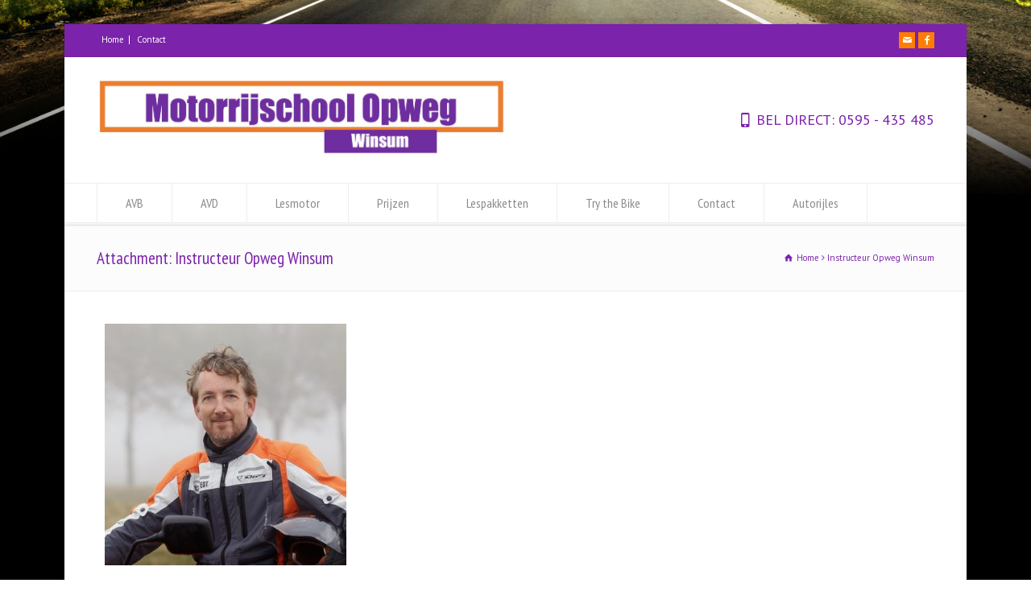

--- FILE ---
content_type: text/html; charset=UTF-8
request_url: https://www.motorrijschoolopweg.nl/?attachment_id=2853
body_size: 12620
content:
<!doctype html> <html lang="nl-NL" class="no-js"> <head> <meta charset="UTF-8"/> <meta name="viewport" content="width=device-width, initial-scale=1, maximum-scale=1"><meta name="google-site-verification" content="MToq1oLU6Zh0Y-DWgmksU_in8AHt8-uXzyqOVDD1ENE"/> <title>Instructeur Opweg Winsum - Motorrijschool Opweg Winsum</title> <link rel="alternate" type="application/rss+xml" title="Motorrijschool Opweg Winsum RSS Feed" href="feed/"/> <link rel="alternate" type="application/atom+xml" title="Motorrijschool Opweg Winsum Atom Feed" href="feed/atom/"/> <link rel="pingback" href="xmlrpc.php"/> <meta name="author" content="Autorijschool Op Weg"/> <meta name='robots' content='index, follow, max-image-preview:large, max-snippet:-1, max-video-preview:-1'/> <link rel="canonical" href="https://www.motorrijschoolopweg.nl/"/> <meta property="og:locale" content="nl_NL"/> <meta property="og:type" content="article"/> <meta property="og:title" content="Instructeur Opweg Winsum - Motorrijschool Opweg Winsum"/> <meta property="og:url" content="https://www.motorrijschoolopweg.nl/"/> <meta property="og:site_name" content="Motorrijschool Opweg Winsum"/> <meta property="article:publisher" content="https://www.facebook.com/Autorijschool-Opweg-359275830773817"/> <meta property="article:modified_time" content="2018-03-02T14:41:27+00:00"/> <meta property="og:image" content="https://www.motorrijschoolopweg.nl"/> <meta property="og:image:width" content="548"/> <meta property="og:image:height" content="548"/> <meta property="og:image:type" content="image/jpeg"/> <meta name="twitter:card" content="summary_large_image"/> <script type="application/ld+json" class="yoast-schema-graph">{"@context":"https://schema.org","@graph":[{"@type":"WebPage","@id":"https://www.motorrijschoolopweg.nl/","url":"https://www.motorrijschoolopweg.nl/","name":"Instructeur Opweg Winsum - Motorrijschool Opweg Winsum","isPartOf":{"@id":"https://www.motorrijschoolopweg.nl/#website"},"primaryImageOfPage":{"@id":"https://www.motorrijschoolopweg.nl/#primaryimage"},"image":{"@id":"https://www.motorrijschoolopweg.nl/#primaryimage"},"thumbnailUrl":"https://www.motorrijschoolopweg.nl/wp-content/uploads/2014/01/fullsizeoutput_da4.jpeg","datePublished":"2018-03-02T14:06:23+00:00","dateModified":"2018-03-02T14:41:27+00:00","breadcrumb":{"@id":"https://www.motorrijschoolopweg.nl/#breadcrumb"},"inLanguage":"nl-NL","potentialAction":[{"@type":"ReadAction","target":["https://www.motorrijschoolopweg.nl/"]}]},{"@type":"ImageObject","inLanguage":"nl-NL","@id":"https://www.motorrijschoolopweg.nl/#primaryimage","url":"https://www.motorrijschoolopweg.nl/wp-content/uploads/2014/01/fullsizeoutput_da4.jpeg","contentUrl":"https://www.motorrijschoolopweg.nl/wp-content/uploads/2014/01/fullsizeoutput_da4.jpeg","width":548,"height":548},{"@type":"BreadcrumbList","@id":"https://www.motorrijschoolopweg.nl/#breadcrumb","itemListElement":[{"@type":"ListItem","position":1,"name":"Home","item":"https://www.motorrijschoolopweg.nl/"},{"@type":"ListItem","position":2,"name":"Instructeur Opweg Winsum"}]},{"@type":"WebSite","@id":"https://www.motorrijschoolopweg.nl/#website","url":"https://www.motorrijschoolopweg.nl/","name":"Motorrijschool Opweg Winsum","description":"Dé motorrijschool voor Winsum en het Hogeland","potentialAction":[{"@type":"SearchAction","target":{"@type":"EntryPoint","urlTemplate":"https://www.motorrijschoolopweg.nl/?s={search_term_string}"},"query-input":{"@type":"PropertyValueSpecification","valueRequired":true,"valueName":"search_term_string"}}],"inLanguage":"nl-NL"}]}</script> <link rel='dns-prefetch' href="//fonts.googleapis.com/"/> <link rel="alternate" type="application/rss+xml" title="Motorrijschool Opweg Winsum &raquo; feed" href="feed/"/> <link rel="alternate" type="application/rss+xml" title="Motorrijschool Opweg Winsum &raquo; reacties feed" href="comments/feed/"/> <link rel="alternate" type="application/rss+xml" title="Motorrijschool Opweg Winsum &raquo; Instructeur Opweg Winsum reacties feed" href="?attachment_id=2853/feed/"/> <link rel="alternate" title="oEmbed (JSON)" type="application/json+oembed" href="wp-json/oembed/1.0/embed?url=https%3A%2F%2Fwww.motorrijschoolopweg.nl%2F%3Fattachment_id%3D2853"/> <link rel="alternate" title="oEmbed (XML)" type="text/xml+oembed" href="wp-json/oembed/1.0/embed?url=https%3A%2F%2Fwww.motorrijschoolopweg.nl%2F%3Fattachment_id%3D2853&#038;format=xml"/> <style id='wp-img-auto-sizes-contain-inline-css' type='text/css'> img:is([sizes=auto i],[sizes^="auto," i]){contain-intrinsic-size:3000px 1500px} /*# sourceURL=wp-img-auto-sizes-contain-inline-css */ </style> <link rel='stylesheet' id='layerslider-css' href="wp-content/plugins/LayerSlider/static/layerslider/css/layerslider.css?ver=6.9.2" type='text/css' media='all'/> <link rel='stylesheet' id='ls-google-fonts-css' href="//fonts.googleapis.com/css?family=Lato:100,300,regular,700,900%7COpen+Sans:300%7CIndie+Flower:regular%7COswald:300,regular,700&#038;subset=latin%2Clatin-ext" type='text/css' media='all'/> <style id='wp-emoji-styles-inline-css' type='text/css'> img.wp-smiley, img.emoji { display: inline !important; border: none !important; box-shadow: none !important; height: 1em !important; width: 1em !important; margin: 0 0.07em !important; vertical-align: -0.1em !important; background: none !important; padding: 0 !important; } /*# sourceURL=wp-emoji-styles-inline-css */ </style> <style id='wp-block-library-inline-css' type='text/css'> :root{--wp-block-synced-color:#7a00df;--wp-block-synced-color--rgb:122,0,223;--wp-bound-block-color:var(--wp-block-synced-color);--wp-editor-canvas-background:#ddd;--wp-admin-theme-color:#007cba;--wp-admin-theme-color--rgb:0,124,186;--wp-admin-theme-color-darker-10:#006ba1;--wp-admin-theme-color-darker-10--rgb:0,107,160.5;--wp-admin-theme-color-darker-20:#005a87;--wp-admin-theme-color-darker-20--rgb:0,90,135;--wp-admin-border-width-focus:2px}@media (min-resolution:192dpi){:root{--wp-admin-border-width-focus:1.5px}}.wp-element-button{cursor:pointer}:root .has-very-light-gray-background-color{background-color:#eee}:root .has-very-dark-gray-background-color{background-color:#313131}:root .has-very-light-gray-color{color:#eee}:root .has-very-dark-gray-color{color:#313131}:root .has-vivid-green-cyan-to-vivid-cyan-blue-gradient-background{background:linear-gradient(135deg,#00d084,#0693e3)}:root .has-purple-crush-gradient-background{background:linear-gradient(135deg,#34e2e4,#4721fb 50%,#ab1dfe)}:root .has-hazy-dawn-gradient-background{background:linear-gradient(135deg,#faaca8,#dad0ec)}:root .has-subdued-olive-gradient-background{background:linear-gradient(135deg,#fafae1,#67a671)}:root .has-atomic-cream-gradient-background{background:linear-gradient(135deg,#fdd79a,#004a59)}:root .has-nightshade-gradient-background{background:linear-gradient(135deg,#330968,#31cdcf)}:root .has-midnight-gradient-background{background:linear-gradient(135deg,#020381,#2874fc)}:root{--wp--preset--font-size--normal:16px;--wp--preset--font-size--huge:42px}.has-regular-font-size{font-size:1em}.has-larger-font-size{font-size:2.625em}.has-normal-font-size{font-size:var(--wp--preset--font-size--normal)}.has-huge-font-size{font-size:var(--wp--preset--font-size--huge)}.has-text-align-center{text-align:center}.has-text-align-left{text-align:left}.has-text-align-right{text-align:right}.has-fit-text{white-space:nowrap!important}#end-resizable-editor-section{display:none}.aligncenter{clear:both}.items-justified-left{justify-content:flex-start}.items-justified-center{justify-content:center}.items-justified-right{justify-content:flex-end}.items-justified-space-between{justify-content:space-between}.screen-reader-text{border:0;clip-path:inset(50%);height:1px;margin:-1px;overflow:hidden;padding:0;position:absolute;width:1px;word-wrap:normal!important}.screen-reader-text:focus{background-color:#ddd;clip-path:none;color:#444;display:block;font-size:1em;height:auto;left:5px;line-height:normal;padding:15px 23px 14px;text-decoration:none;top:5px;width:auto;z-index:100000}html :where(.has-border-color){border-style:solid}html :where([style*=border-top-color]){border-top-style:solid}html :where([style*=border-right-color]){border-right-style:solid}html :where([style*=border-bottom-color]){border-bottom-style:solid}html :where([style*=border-left-color]){border-left-style:solid}html :where([style*=border-width]){border-style:solid}html :where([style*=border-top-width]){border-top-style:solid}html :where([style*=border-right-width]){border-right-style:solid}html :where([style*=border-bottom-width]){border-bottom-style:solid}html :where([style*=border-left-width]){border-left-style:solid}html :where(img[class*=wp-image-]){height:auto;max-width:100%}:where(figure){margin:0 0 1em}html :where(.is-position-sticky){--wp-admin--admin-bar--position-offset:var(--wp-admin--admin-bar--height,0px)}@media screen and (max-width:600px){html :where(.is-position-sticky){--wp-admin--admin-bar--position-offset:0px}} /*# sourceURL=wp-block-library-inline-css */ </style><style id='global-styles-inline-css' type='text/css'> :root{--wp--preset--aspect-ratio--square: 1;--wp--preset--aspect-ratio--4-3: 4/3;--wp--preset--aspect-ratio--3-4: 3/4;--wp--preset--aspect-ratio--3-2: 3/2;--wp--preset--aspect-ratio--2-3: 2/3;--wp--preset--aspect-ratio--16-9: 16/9;--wp--preset--aspect-ratio--9-16: 9/16;--wp--preset--color--black: #000000;--wp--preset--color--cyan-bluish-gray: #abb8c3;--wp--preset--color--white: #ffffff;--wp--preset--color--pale-pink: #f78da7;--wp--preset--color--vivid-red: #cf2e2e;--wp--preset--color--luminous-vivid-orange: #ff6900;--wp--preset--color--luminous-vivid-amber: #fcb900;--wp--preset--color--light-green-cyan: #7bdcb5;--wp--preset--color--vivid-green-cyan: #00d084;--wp--preset--color--pale-cyan-blue: #8ed1fc;--wp--preset--color--vivid-cyan-blue: #0693e3;--wp--preset--color--vivid-purple: #9b51e0;--wp--preset--gradient--vivid-cyan-blue-to-vivid-purple: linear-gradient(135deg,rgb(6,147,227) 0%,rgb(155,81,224) 100%);--wp--preset--gradient--light-green-cyan-to-vivid-green-cyan: linear-gradient(135deg,rgb(122,220,180) 0%,rgb(0,208,130) 100%);--wp--preset--gradient--luminous-vivid-amber-to-luminous-vivid-orange: linear-gradient(135deg,rgb(252,185,0) 0%,rgb(255,105,0) 100%);--wp--preset--gradient--luminous-vivid-orange-to-vivid-red: linear-gradient(135deg,rgb(255,105,0) 0%,rgb(207,46,46) 100%);--wp--preset--gradient--very-light-gray-to-cyan-bluish-gray: linear-gradient(135deg,rgb(238,238,238) 0%,rgb(169,184,195) 100%);--wp--preset--gradient--cool-to-warm-spectrum: linear-gradient(135deg,rgb(74,234,220) 0%,rgb(151,120,209) 20%,rgb(207,42,186) 40%,rgb(238,44,130) 60%,rgb(251,105,98) 80%,rgb(254,248,76) 100%);--wp--preset--gradient--blush-light-purple: linear-gradient(135deg,rgb(255,206,236) 0%,rgb(152,150,240) 100%);--wp--preset--gradient--blush-bordeaux: linear-gradient(135deg,rgb(254,205,165) 0%,rgb(254,45,45) 50%,rgb(107,0,62) 100%);--wp--preset--gradient--luminous-dusk: linear-gradient(135deg,rgb(255,203,112) 0%,rgb(199,81,192) 50%,rgb(65,88,208) 100%);--wp--preset--gradient--pale-ocean: linear-gradient(135deg,rgb(255,245,203) 0%,rgb(182,227,212) 50%,rgb(51,167,181) 100%);--wp--preset--gradient--electric-grass: linear-gradient(135deg,rgb(202,248,128) 0%,rgb(113,206,126) 100%);--wp--preset--gradient--midnight: linear-gradient(135deg,rgb(2,3,129) 0%,rgb(40,116,252) 100%);--wp--preset--font-size--small: 13px;--wp--preset--font-size--medium: 20px;--wp--preset--font-size--large: 36px;--wp--preset--font-size--x-large: 42px;--wp--preset--spacing--20: 0.44rem;--wp--preset--spacing--30: 0.67rem;--wp--preset--spacing--40: 1rem;--wp--preset--spacing--50: 1.5rem;--wp--preset--spacing--60: 2.25rem;--wp--preset--spacing--70: 3.38rem;--wp--preset--spacing--80: 5.06rem;--wp--preset--shadow--natural: 6px 6px 9px rgba(0, 0, 0, 0.2);--wp--preset--shadow--deep: 12px 12px 50px rgba(0, 0, 0, 0.4);--wp--preset--shadow--sharp: 6px 6px 0px rgba(0, 0, 0, 0.2);--wp--preset--shadow--outlined: 6px 6px 0px -3px rgb(255, 255, 255), 6px 6px rgb(0, 0, 0);--wp--preset--shadow--crisp: 6px 6px 0px rgb(0, 0, 0);}:where(.is-layout-flex){gap: 0.5em;}:where(.is-layout-grid){gap: 0.5em;}body .is-layout-flex{display: flex;}.is-layout-flex{flex-wrap: wrap;align-items: center;}.is-layout-flex > :is(*, div){margin: 0;}body .is-layout-grid{display: grid;}.is-layout-grid > :is(*, div){margin: 0;}:where(.wp-block-columns.is-layout-flex){gap: 2em;}:where(.wp-block-columns.is-layout-grid){gap: 2em;}:where(.wp-block-post-template.is-layout-flex){gap: 1.25em;}:where(.wp-block-post-template.is-layout-grid){gap: 1.25em;}.has-black-color{color: var(--wp--preset--color--black) !important;}.has-cyan-bluish-gray-color{color: var(--wp--preset--color--cyan-bluish-gray) !important;}.has-white-color{color: var(--wp--preset--color--white) !important;}.has-pale-pink-color{color: var(--wp--preset--color--pale-pink) !important;}.has-vivid-red-color{color: var(--wp--preset--color--vivid-red) !important;}.has-luminous-vivid-orange-color{color: var(--wp--preset--color--luminous-vivid-orange) !important;}.has-luminous-vivid-amber-color{color: var(--wp--preset--color--luminous-vivid-amber) !important;}.has-light-green-cyan-color{color: var(--wp--preset--color--light-green-cyan) !important;}.has-vivid-green-cyan-color{color: var(--wp--preset--color--vivid-green-cyan) !important;}.has-pale-cyan-blue-color{color: var(--wp--preset--color--pale-cyan-blue) !important;}.has-vivid-cyan-blue-color{color: var(--wp--preset--color--vivid-cyan-blue) !important;}.has-vivid-purple-color{color: var(--wp--preset--color--vivid-purple) !important;}.has-black-background-color{background-color: var(--wp--preset--color--black) !important;}.has-cyan-bluish-gray-background-color{background-color: var(--wp--preset--color--cyan-bluish-gray) !important;}.has-white-background-color{background-color: var(--wp--preset--color--white) !important;}.has-pale-pink-background-color{background-color: var(--wp--preset--color--pale-pink) !important;}.has-vivid-red-background-color{background-color: var(--wp--preset--color--vivid-red) !important;}.has-luminous-vivid-orange-background-color{background-color: var(--wp--preset--color--luminous-vivid-orange) !important;}.has-luminous-vivid-amber-background-color{background-color: var(--wp--preset--color--luminous-vivid-amber) !important;}.has-light-green-cyan-background-color{background-color: var(--wp--preset--color--light-green-cyan) !important;}.has-vivid-green-cyan-background-color{background-color: var(--wp--preset--color--vivid-green-cyan) !important;}.has-pale-cyan-blue-background-color{background-color: var(--wp--preset--color--pale-cyan-blue) !important;}.has-vivid-cyan-blue-background-color{background-color: var(--wp--preset--color--vivid-cyan-blue) !important;}.has-vivid-purple-background-color{background-color: var(--wp--preset--color--vivid-purple) !important;}.has-black-border-color{border-color: var(--wp--preset--color--black) !important;}.has-cyan-bluish-gray-border-color{border-color: var(--wp--preset--color--cyan-bluish-gray) !important;}.has-white-border-color{border-color: var(--wp--preset--color--white) !important;}.has-pale-pink-border-color{border-color: var(--wp--preset--color--pale-pink) !important;}.has-vivid-red-border-color{border-color: var(--wp--preset--color--vivid-red) !important;}.has-luminous-vivid-orange-border-color{border-color: var(--wp--preset--color--luminous-vivid-orange) !important;}.has-luminous-vivid-amber-border-color{border-color: var(--wp--preset--color--luminous-vivid-amber) !important;}.has-light-green-cyan-border-color{border-color: var(--wp--preset--color--light-green-cyan) !important;}.has-vivid-green-cyan-border-color{border-color: var(--wp--preset--color--vivid-green-cyan) !important;}.has-pale-cyan-blue-border-color{border-color: var(--wp--preset--color--pale-cyan-blue) !important;}.has-vivid-cyan-blue-border-color{border-color: var(--wp--preset--color--vivid-cyan-blue) !important;}.has-vivid-purple-border-color{border-color: var(--wp--preset--color--vivid-purple) !important;}.has-vivid-cyan-blue-to-vivid-purple-gradient-background{background: var(--wp--preset--gradient--vivid-cyan-blue-to-vivid-purple) !important;}.has-light-green-cyan-to-vivid-green-cyan-gradient-background{background: var(--wp--preset--gradient--light-green-cyan-to-vivid-green-cyan) !important;}.has-luminous-vivid-amber-to-luminous-vivid-orange-gradient-background{background: var(--wp--preset--gradient--luminous-vivid-amber-to-luminous-vivid-orange) !important;}.has-luminous-vivid-orange-to-vivid-red-gradient-background{background: var(--wp--preset--gradient--luminous-vivid-orange-to-vivid-red) !important;}.has-very-light-gray-to-cyan-bluish-gray-gradient-background{background: var(--wp--preset--gradient--very-light-gray-to-cyan-bluish-gray) !important;}.has-cool-to-warm-spectrum-gradient-background{background: var(--wp--preset--gradient--cool-to-warm-spectrum) !important;}.has-blush-light-purple-gradient-background{background: var(--wp--preset--gradient--blush-light-purple) !important;}.has-blush-bordeaux-gradient-background{background: var(--wp--preset--gradient--blush-bordeaux) !important;}.has-luminous-dusk-gradient-background{background: var(--wp--preset--gradient--luminous-dusk) !important;}.has-pale-ocean-gradient-background{background: var(--wp--preset--gradient--pale-ocean) !important;}.has-electric-grass-gradient-background{background: var(--wp--preset--gradient--electric-grass) !important;}.has-midnight-gradient-background{background: var(--wp--preset--gradient--midnight) !important;}.has-small-font-size{font-size: var(--wp--preset--font-size--small) !important;}.has-medium-font-size{font-size: var(--wp--preset--font-size--medium) !important;}.has-large-font-size{font-size: var(--wp--preset--font-size--large) !important;}.has-x-large-font-size{font-size: var(--wp--preset--font-size--x-large) !important;} /*# sourceURL=global-styles-inline-css */ </style> <style id='classic-theme-styles-inline-css' type='text/css'> /*! This file is auto-generated */ .wp-block-button__link{color:#fff;background-color:#32373c;border-radius:9999px;box-shadow:none;text-decoration:none;padding:calc(.667em + 2px) calc(1.333em + 2px);font-size:1.125em}.wp-block-file__button{background:#32373c;color:#fff;text-decoration:none} /*# sourceURL=/wp-includes/css/classic-themes.min.css */ </style> <link rel='stylesheet' id='contact-form-7-css' href="wp-content/plugins/contact-form-7/includes/css/styles.css?ver=6.1.4" type='text/css' media='all'/> <link rel='stylesheet' id='normalize-css' href="wp-content/themes/default/css/normalize.css?ver=635cd5542c8838c2b4f0fac3dd161c92" type='text/css' media='all'/> <link rel='stylesheet' id='theme-framework-css' href="wp-content/themes/default/css/rt-css-framework.css?ver=635cd5542c8838c2b4f0fac3dd161c92" type='text/css' media='all'/> <link rel='stylesheet' id='fontello-css' href="wp-content/themes/default/css/fontello/css/fontello.css?ver=635cd5542c8838c2b4f0fac3dd161c92" type='text/css' media='all'/> <link rel='stylesheet' id='jackbox-css' href="wp-content/themes/default/js/lightbox/css/jackbox.min.css?ver=635cd5542c8838c2b4f0fac3dd161c92" type='text/css' media='all'/> <link rel='stylesheet' id='theme-style-all-css' href="wp-content/themes/default/css/style.css?ver=635cd5542c8838c2b4f0fac3dd161c92" type='text/css' media='all'/> <link rel='stylesheet' id='theme-style-css' href="wp-content/themes/default/style.css?ver=635cd5542c8838c2b4f0fac3dd161c92" type='text/css' media='all'/> <link rel='stylesheet' id='jquery-owl-carousel-css' href="wp-content/themes/default/css/owl.carousel.css?ver=635cd5542c8838c2b4f0fac3dd161c92" type='text/css' media='all'/> <link rel='stylesheet' id='flex-slider-css-css' href="wp-content/themes/default/css/flexslider.css?ver=635cd5542c8838c2b4f0fac3dd161c92" type='text/css' media='all'/> <link rel='stylesheet' id='progression-player-css' href="wp-content/themes/default/js/video_player/progression-player.css?ver=635cd5542c8838c2b4f0fac3dd161c92" type='text/css' media='all'/> <link rel='stylesheet' id='progression-skin-minimal-light-css' href="wp-content/themes/default/js/video_player/skin-minimal-light.css?ver=635cd5542c8838c2b4f0fac3dd161c92" type='text/css' media='all'/> <link rel='stylesheet' id='isotope-css-css' href="wp-content/plugins/js_composer/assets/css/lib/isotope/isotope.min.css?ver=7.9" type='text/css' media='all'/> <link rel='stylesheet' id='jquery-colortip-css' href="wp-content/themes/default/css/colortip-1.0-jquery.css?ver=635cd5542c8838c2b4f0fac3dd161c92" type='text/css' media='all'/> <link rel='stylesheet' id='animate-css' href="wp-content/themes/default/css/animate.css?ver=635cd5542c8838c2b4f0fac3dd161c92" type='text/css' media='all'/> <link rel='stylesheet' id='theme-skin-css' href="wp-content/themes/default/css/orange-style.css?ver=635cd5542c8838c2b4f0fac3dd161c92" type='text/css' media='all'/> <style id='theme-skin-inline-css' type='text/css'> #navigation_bar > ul > li > a{font-family:'PT Sans Narrow',sans-serif;font-weight:normal !important}.flex-caption,.pricing_table .table_wrap ul > li.caption,.pricing_table .table_wrap.highlight ul > li.caption,.banner p,.sidebar .featured_article_title,.footer_widgets_row .featured_article_title,.latest-news a.title,h1,h2,h3,h4,h5{font-family:'PT Sans Narrow',sans-serif;font-weight:normal !important}body,#navigation_bar > ul > li > a span,.product_info h5,.product_item_holder h5,#slogan_text{font-family:'PT Sans',sans-serif;font-weight:400 !important}.testimonial .text,blockquote p{font-family:'PT Serif',sans-serif;font-weight:normal !important}.boxed-body{background-color:#ffffff}.boxed-body{background-image:url( /wp-content/uploads/2014/10/bg2.jpg );background-attachment:fixed;background-position:center bottom;background-repeat:no-repeat;background-size:cover}.top_links a,.top_links{color:#ffffff}.top_links a:hover{color:#ff7d00}.top_links > li,.flags li,.flags{border-color:#ffffff}#top_bar .social_media li a{background-color:#ff7d00}#top_bar{background-color:#7b23aa}#top_bar .caption.embedded .featured_article_title,#top_bar hr.style-one:after,#top_bar hr.style-two:after,#top_bar hr.style-three:after,#top_bar .flexslider,#top_bar span.top,#top_bar .rt_comments ol ul.children,#top_bar .flags,#top_bar hr.style-six:after{background-color:#7b23aa}#top_bar div.date_box{background:#7b23aa;box-shadow:1px 2px 0 0 rgba(0,0,0,0.1);-moz-box-shadow:1px 2px 0 0 rgba(0,0,0,0.1);-webkit-box-shadow:1px 2px 0 0 rgba(0,0,0,0.1)}#top_bar div.date_box .day{border-bottom:0}#top_bar.top_content{border:0}#top_bar .rt_form input[type="text"],#top_bar .rt_form select,#top_bar .rt_form textarea,#top_bar .rt_form input:focus,#top_bar .rt_form select:focus,#top_bar .rt_form textarea:focus,#top_bar .tab-style-two ul.tabs a,#top_bar .tab-style-two ul.tabs,#top_bar .tab-style-two ul.tabs a.current,#top_bar .tab-style-two ul.tabs a.current:hover,#top_bar .tab-style-two ul.tabs a:hover,#top_bar .tab-style-two ul.tabs li.current a,#top_bar .wooselect{box-shadow:none;-webkit-box-shadow:none;-moz-box-shadow:none}#top_bar .rt_form input[type="button"],#top_bar .rt_form input[type="submit"],#top_bar .woocommerce a.button,.woocommerce-page #top_bar a.button,#top_bar .woocommerce button.button,.woocommerce-page #top_bar button.button,#top_bar .woocommerce input.button,.woocommerce-page #top_bar input.button,#top_bar .woocommerce #respond input#submit,.woocommerce-page #top_bar #respond input#submit,#top_bar .woocommerce #content input.button,.woocommerce-page #top_bar #content input.button,#top_bar .woocommerce a.button.alt,.woocommerce-page #top_bar a.button.alt,#top_bar .woocommerce button.button.alt,.woocommerce-page #top_bar button.button.alt,#top_bar .woocommerce input.button.alt,.woocommerce-page #top_bar input.button.alt,#top_bar .woocommerce #respond input#submit.alt,.woocommerce-page #top_bar #respond input#submit.alt,#top_bar .woocommerce #content input.button.alt,.woocommerce-page #top_bar #content input.button.alt{text-shadow:1px 1px 0 rgba(0,0,0,0.1);-moz-text-shadow:1px 1px 0 rgba(0,0,0,0.1);-webkit-text-shadow:1px 1px 0 rgba(0,0,0,0.1)}#top_bar ul.page-numbers{box-shadow:0 2px 1px rgba(0,0,0,0.05),0 0 0 1px rgba(255,255,255,0.2) inset}#top_bar{background-image:none}@media only screen and (min-width:960px){.header-design2 .default_position #navigation_bar > ul > li > a{line-height:80px}.header-design2 #logo img{max-height:60px}.header-design2 #logo h1,.header-design2 #logo h1 a{padding:0;line-height:60px}.header-design2 .section_logo > section{display:table;height:60px}.header-design2 #logo > a{display:table-cell;vertical-align:middle}}.wpcf7-form h4{color:#7B23AA;font-size:27px;margin-top:0}.section_widget a {color:#7B23AA;text-decoration:none} /*# sourceURL=theme-skin-inline-css */ </style> <link rel='stylesheet' id='menu-css' href="//fonts.googleapis.com/css?family=PT+Sans+Narrow&#038;subset=latin%2Clatin-ext&#038;ver=635cd5542c8838c2b4f0fac3dd161c92" type='text/css' media='all'/> <link rel='stylesheet' id='body-css' href="//fonts.googleapis.com/css?family=PT+Sans%3A400%2C400italic&#038;ver=635cd5542c8838c2b4f0fac3dd161c92" type='text/css' media='all'/> <link rel='stylesheet' id='serif-css' href="//fonts.googleapis.com/css?family=PT+Serif&#038;ver=635cd5542c8838c2b4f0fac3dd161c92" type='text/css' media='all'/> <script type="text/javascript" id="layerslider-greensock-js-extra">
/* <![CDATA[ */
var LS_Meta = {"v":"6.9.2"};
//# sourceURL=layerslider-greensock-js-extra
/* ]]> */
</script> <script type="text/javascript" src="https://www.motorrijschoolopweg.nl/wp-content/plugins/LayerSlider/static/layerslider/js/greensock.js?ver=1.19.0" id="layerslider-greensock-js"></script> <script type="text/javascript" src="https://www.motorrijschoolopweg.nl/wp-includes/js/jquery/jquery.min.js?ver=3.7.1" id="jquery-core-js"></script> <script type="text/javascript" src="https://www.motorrijschoolopweg.nl/wp-includes/js/jquery/jquery-migrate.min.js?ver=3.4.1" id="jquery-migrate-js"></script> <script type="text/javascript" src="https://www.motorrijschoolopweg.nl/wp-content/plugins/LayerSlider/static/layerslider/js/layerslider.kreaturamedia.jquery.js?ver=6.9.2" id="layerslider-js"></script> <script type="text/javascript" src="https://www.motorrijschoolopweg.nl/wp-content/plugins/LayerSlider/static/layerslider/js/layerslider.transitions.js?ver=6.9.2" id="layerslider-transitions-js"></script> <script type="text/javascript" src="https://www.motorrijschoolopweg.nl/wp-content/plugins/revslider/public/assets/js/rbtools.min.js?ver=6.5.9" async id="tp-tools-js"></script> <script type="text/javascript" src="https://www.motorrijschoolopweg.nl/wp-content/plugins/revslider/public/assets/js/rs6.min.js?ver=6.5.9" async id="revmin-js"></script> <script type="text/javascript" src="https://www.motorrijschoolopweg.nl/wp-content/themes/default/js/modernizr.min.js?ver=635cd5542c8838c2b4f0fac3dd161c92" id="modernizr-js"></script> <script></script><meta name="generator" content="Powered by LayerSlider 6.9.2 - Multi-Purpose, Responsive, Parallax, Mobile-Friendly Slider Plugin for WordPress."/> <link rel="https://api.w.org/" href="wp-json/"/><link rel="alternate" title="JSON" type="application/json" href="wp-json/wp/v2/media/2853"/><link rel="EditURI" type="application/rsd+xml" title="RSD" href="xmlrpc.php?rsd"/> <link rel='shortlink' href="?p=2853"/> <script type="text/javascript">
(function(url){
	if(/(?:Chrome\/26\.0\.1410\.63 Safari\/537\.31|WordfenceTestMonBot)/.test(navigator.userAgent)){ return; }
	var addEvent = function(evt, handler) {
		if (window.addEventListener) {
			document.addEventListener(evt, handler, false);
		} else if (window.attachEvent) {
			document.attachEvent('on' + evt, handler);
		}
	};
	var removeEvent = function(evt, handler) {
		if (window.removeEventListener) {
			document.removeEventListener(evt, handler, false);
		} else if (window.detachEvent) {
			document.detachEvent('on' + evt, handler);
		}
	};
	var evts = 'contextmenu dblclick drag dragend dragenter dragleave dragover dragstart drop keydown keypress keyup mousedown mousemove mouseout mouseover mouseup mousewheel scroll'.split(' ');
	var logHuman = function() {
		if (window.wfLogHumanRan) { return; }
		window.wfLogHumanRan = true;
		var wfscr = document.createElement('script');
		wfscr.type = 'text/javascript';
		wfscr.async = true;
		wfscr.src = url + '&r=' + Math.random();
		(document.getElementsByTagName('head')[0]||document.getElementsByTagName('body')[0]).appendChild(wfscr);
		for (var i = 0; i < evts.length; i++) {
			removeEvent(evts[i], logHuman);
		}
	};
	for (var i = 0; i < evts.length; i++) {
		addEvent(evts[i], logHuman);
	}
})('//www.motorrijschoolopweg.nl/?wordfence_lh=1&hid=ADE4FE630D32C7B8C915A21DE853CF78');
</script><!--[if lt IE 9]><script src="wp-content/themes/default/js/html5shiv.js"></script><![endif]--><!--[if gte IE 9]> <style type="text/css"> .gradient { filter: none; } </style> <![endif]--><meta name="generator" content="Powered by WPBakery Page Builder - drag and drop page builder for WordPress."/> <meta name="generator" content="Powered by Slider Revolution 6.5.9 - responsive, Mobile-Friendly Slider Plugin for WordPress with comfortable drag and drop interface."/> <script type="text/javascript">function setREVStartSize(e){
			//window.requestAnimationFrame(function() {				 
				window.RSIW = window.RSIW===undefined ? window.innerWidth : window.RSIW;	
				window.RSIH = window.RSIH===undefined ? window.innerHeight : window.RSIH;	
				try {								
					var pw = document.getElementById(e.c).parentNode.offsetWidth,
						newh;
					pw = pw===0 || isNaN(pw) ? window.RSIW : pw;
					e.tabw = e.tabw===undefined ? 0 : parseInt(e.tabw);
					e.thumbw = e.thumbw===undefined ? 0 : parseInt(e.thumbw);
					e.tabh = e.tabh===undefined ? 0 : parseInt(e.tabh);
					e.thumbh = e.thumbh===undefined ? 0 : parseInt(e.thumbh);
					e.tabhide = e.tabhide===undefined ? 0 : parseInt(e.tabhide);
					e.thumbhide = e.thumbhide===undefined ? 0 : parseInt(e.thumbhide);
					e.mh = e.mh===undefined || e.mh=="" || e.mh==="auto" ? 0 : parseInt(e.mh,0);		
					if(e.layout==="fullscreen" || e.l==="fullscreen") 						
						newh = Math.max(e.mh,window.RSIH);					
					else{					
						e.gw = Array.isArray(e.gw) ? e.gw : [e.gw];
						for (var i in e.rl) if (e.gw[i]===undefined || e.gw[i]===0) e.gw[i] = e.gw[i-1];					
						e.gh = e.el===undefined || e.el==="" || (Array.isArray(e.el) && e.el.length==0)? e.gh : e.el;
						e.gh = Array.isArray(e.gh) ? e.gh : [e.gh];
						for (var i in e.rl) if (e.gh[i]===undefined || e.gh[i]===0) e.gh[i] = e.gh[i-1];
											
						var nl = new Array(e.rl.length),
							ix = 0,						
							sl;					
						e.tabw = e.tabhide>=pw ? 0 : e.tabw;
						e.thumbw = e.thumbhide>=pw ? 0 : e.thumbw;
						e.tabh = e.tabhide>=pw ? 0 : e.tabh;
						e.thumbh = e.thumbhide>=pw ? 0 : e.thumbh;					
						for (var i in e.rl) nl[i] = e.rl[i]<window.RSIW ? 0 : e.rl[i];
						sl = nl[0];									
						for (var i in nl) if (sl>nl[i] && nl[i]>0) { sl = nl[i]; ix=i;}															
						var m = pw>(e.gw[ix]+e.tabw+e.thumbw) ? 1 : (pw-(e.tabw+e.thumbw)) / (e.gw[ix]);					
						newh =  (e.gh[ix] * m) + (e.tabh + e.thumbh);
					}
					var el = document.getElementById(e.c);
					if (el!==null && el) el.style.height = newh+"px";					
					el = document.getElementById(e.c+"_wrapper");
					if (el!==null && el) {
						el.style.height = newh+"px";
						el.style.display = "block";
					}
				} catch(e){
					console.log("Failure at Presize of Slider:" + e)
				}					   
			//});
		  };</script> <noscript><style> .wpb_animate_when_almost_visible { opacity: 1; }</style></noscript><link rel='stylesheet' id='rs-plugin-settings-css' href="wp-content/plugins/revslider/public/assets/css/rs6.css?ver=6.5.9" type='text/css' media='all'/> <style id='rs-plugin-settings-inline-css' type='text/css'> #rs-demo-id {} /*# sourceURL=rs-plugin-settings-inline-css */ </style> </head> <body data-rsssl=1 class="attachment wp-singular attachment-template-default single single-attachment postid-2853 attachmentid-2853 attachment-jpeg wp-theme-default responsive menu-style-one full boxed-body wide rt_content_animations header-design1 wpb-js-composer js-comp-ver-7.9 vc_responsive"> <script type="text/javascript">
			/* <![CDATA[ */ 
				document.getElementsByTagName("html")[0].className.replace(/\no-js\b/, "js");
				window.onerror=function(){				
					document.getElementById("rt_loading").removeAttribute("class");
				}			 	
			/* ]]> */	
			</script> <div id="container"> <section id="mobile_bar" class="clearfix"> <div class="mobile_menu_control icon-menu"></div> <div class="top_bar_control icon-cog"></div> </section> <section id="top_bar" class="clearfix"> <div class="top_bar_container"> <ul id="top_navigation" class="top_links"> <li id="menu-item-2291" class="menu-item menu-item-type-post_type menu-item-object-page menu-item-home menu-item-2291"><a href="/">Home</a></li> <li id="menu-item-2129" class="menu-item menu-item-type-post_type menu-item-object-page menu-item-2129"><a href="contact/">Contact</a></li> </ul> <ul class="social_media"><li class="mail"><a class="icon-mail" target="_blank" href="mailto:info@motorrijschoolopweg.nl" title="Email"><span>E-mail</span></a></li><li class="facebook"><a class="icon-facebook" target="_blank" href="//www.facebook.com/pages/Autorijschool-Opweg/359275830773817?fref=ts " title="Facebook"><span>Facebook</span></a></li></ul> </div> </section> <header id="header"> <section id="header_contents" class="clearfix"> <section class="section_logo logo_left two"> <section id="logo"> <a href="/" title="Motorrijschool Opweg Winsum"><img src="wp-content/uploads/2018/03/Logo-Opweg.jpg" alt="Motorrijschool Opweg Winsum" data-retina=""/></a> </section> </section> <section class="section_widget first four"></section><section class="section_widget second four"><div class="box box_layout clearfix column_class widget widget_text"> <div class="textwidget"><div class="sliderform"> <div class="wpcf7 no-js" id="wpcf7-f4-o1" lang="nl-NL" dir="ltr" data-wpcf7-id="4"> <div class="screen-reader-response"><p role="status" aria-live="polite" aria-atomic="true"></p> <ul></ul></div> <form action="?attachment_id=2853#wpcf7-f4-o1" method="post" class="wpcf7-form init" aria-label="Contactformulier" novalidate="novalidate" data-status="init"> <fieldset class="hidden-fields-container"><input type="hidden" name="_wpcf7" value="4"/><input type="hidden" name="_wpcf7_version" value="6.1.4"/><input type="hidden" name="_wpcf7_locale" value="nl_NL"/><input type="hidden" name="_wpcf7_unit_tag" value="wpcf7-f4-o1"/><input type="hidden" name="_wpcf7_container_post" value="0"/><input type="hidden" name="_wpcf7_posted_data_hash"/> </fieldset> <h4>Direct contact! </h4> <p>Naam </p> <p><span class="wpcf7-form-control-wrap" data-name="your-name"><input size="40" maxlength="400" class="wpcf7-form-control wpcf7-text wpcf7-validates-as-required" aria-required="true" aria-invalid="false" type="text" name="your-name"/></span> </p> <p>Email </p> <p><span class="wpcf7-form-control-wrap" data-name="your-email"><input size="40" maxlength="400" class="wpcf7-form-control wpcf7-email wpcf7-validates-as-required wpcf7-text wpcf7-validates-as-email" aria-required="true" aria-invalid="false" type="email" name="your-email"/></span> </p> <p>Telefoonnummer </p> <p><span class="wpcf7-form-control-wrap" data-name="your-tel"><input size="40" maxlength="400" class="wpcf7-form-control wpcf7-text wpcf7-validates-as-required" aria-required="true" aria-invalid="false" type="text" name="your-tel"/></span> </p> <p>Bericht </p> <p><span class="wpcf7-form-control-wrap" data-name="your-message"><textarea cols="40" rows="10" maxlength="2000" class="wpcf7-form-control wpcf7-textarea" aria-invalid="false" name="your-message"></textarea></span> </p> <p class="captcha"><input type="hidden" name="_wpcf7_captcha_challenge_captcha-39" value="2642302449"/><img class="wpcf7-form-control wpcf7-captchac wpcf7-captcha-captcha-39" width="72" height="24" alt="captcha" src="wp-content/uploads/wpcf7_captcha/2642302449.png"/><span class="wpcf7-form-control-wrap" data-name="captcha-39"><input size="40" class="wpcf7-form-control wpcf7-captchar" autocomplete="off" aria-invalid="false" placeholder="Voer hier code in" type="text" name="captcha-39"/></span> </p> <p><input class="wpcf7-form-control wpcf7-submit has-spinner" type="submit" value="Verzenden"/> </p><div class="wpcf7-response-output" aria-hidden="true"></div> </form> </div> </div></div> </div> <section id="slogan_text" class="right_side "> <span class="icon-mobile icon"></span> <a href="callto:0595435485">BEL DIRECT:<a href="callto:0595435485"> 0595 - 435 485</a> </section></section> </section> <div class="nav_shadow sticky"><div class="nav_border"> <nav id="navigation_bar" class="navigation with_small_logo"><div id="sticky_logo"><a href="/" title="Motorrijschool Opweg Winsum"><img src="wp-content/uploads/2018/03/Logo-Opweg.jpg" alt="Motorrijschool Opweg Winsum"/></a></div><ul id="navigation" class="menu"><li id='menu-item-2273' class="menu-item menu-item-type-post_type menu-item-object-page top-level-0" data-column-size='0'><a href="voertuigbeheersing/">AVB</a> </li> <li id='menu-item-2272' class="menu-item menu-item-type-post_type menu-item-object-page top-level-1" data-column-size='0'><a href="verkeersdeelneming/">AVD</a> </li> <li id='menu-item-2271' class="menu-item menu-item-type-post_type menu-item-object-page top-level-2" data-column-size='0'><a href="lesmotor/">Lesmotor</a> </li> <li id='menu-item-2269' class="menu-item menu-item-type-post_type menu-item-object-page top-level-3" data-column-size='0'><a href="prijzen/">Prijzen</a> </li> <li id='menu-item-2268' class="menu-item menu-item-type-post_type menu-item-object-page top-level-4" data-column-size='0'><a href="lespakketten/">Lespakketten</a> </li> <li id='menu-item-2270' class="menu-item menu-item-type-post_type menu-item-object-page top-level-5" data-column-size='0'><a href="try-the-bike/">Try the Bike</a> </li> <li id='menu-item-2275' class="menu-item menu-item-type-post_type menu-item-object-page top-level-6" data-column-size='0'><a href="contact/">Contact</a> </li> <li id='menu-item-2965' class="menu-item menu-item-type-custom menu-item-object-custom top-level-7" data-column-size='0'><a href="http://www.autorijschoolopweg.nl/">Autorijles</a> </li> </ul> </nav> </div></div> </header> <div class="content_holder"> <section class="top_content clearfix"><section class="info_bar clearfix "><section class="heading"><h1>Attachment: Instructeur Opweg Winsum</h1></section> <section class="breadcrumb"><div itemscope itemtype="http://data-vocabulary.org/Breadcrumb"><a class="icon-home" href="/" itemprop="url"><span itemprop="title" title="Motorrijschool Opweg Winsum">Home</span></a> <span class="icon-angle-right"></span> <div itemscope itemprop="child" itemtype="http://data-vocabulary.org/Breadcrumb"><span itemprop="title" title="Instructeur Opweg Winsum">Instructeur Opweg Winsum</span></div></div></section></section></section> <div class="content_second_background"> <div class="content_area clearfix"> <section class="content_block_background"> <section class="content_block clearfix"> <section class="content full post-2853 attachment type-attachment status-inherit hentry"> <div class="row"> <section class="content_block_background"> <section id="row-2853" class="content_block clearfix"> <section id="content-2853" class="content full post-2853 attachment type-attachment status-inherit hentry"> <div class="row"> <article itemscope itemtype="http://schema.org/Article" class="blog_list single" id="post-2853"> <section itemprop="articleBody" class="article_content clearfix"> <p class="attachment"><a href="wp-content/uploads/2014/01/fullsizeoutput_da4.jpeg"><img fetchpriority="high" decoding="async" width="300" height="300" src="wp-content/uploads/2014/01/fullsizeoutput_da4-300x300.jpeg" class="attachment-medium size-medium" alt="" srcset="https://www.motorrijschoolopweg.nl/wp-content/uploads/2014/01/fullsizeoutput_da4-300x300.jpeg 300w, https://www.motorrijschoolopweg.nl/wp-content/uploads/2014/01/fullsizeoutput_da4-150x150.jpeg 150w, https://www.motorrijschoolopweg.nl/wp-content/uploads/2014/01/fullsizeoutput_da4.jpeg 548w" sizes="(max-width: 300px) 100vw, 300px"/></a></p> </section> </article> </div> </section> </section> </section> </div></section></section></section> </div> <div class="content_footer footer_widgets_holder"><section class="footer_widgets clearfix"><div class="row clearfix footer_widgets_row"><div id="footer-column-1" class="box four"><div class="box one footer clearfix widget widget_nav_menu"><div class="caption"><h3 class="featured_article_title">Meer informatie</h3></div><div class="space margin-b20"></div><div class="menu-footer-1-container"><ul id="menu-footer-1" class="menu"><li id="menu-item-2487" class="menu-item menu-item-type-post_type menu-item-object-page menu-item-2487"><a href="lespakketten/">Volledige lespakketten</a></li> <li id="menu-item-2485" class="menu-item menu-item-type-post_type menu-item-object-page menu-item-2485"><a href="voertuigbeheersing/">Voertuigbeheersing (AVB)</a></li> <li id="menu-item-2486" class="menu-item menu-item-type-post_type menu-item-object-page menu-item-2486"><a href="verkeersdeelneming/">Verkeersdeelneming (AVD)</a></li> <li id="menu-item-2488" class="menu-item menu-item-type-post_type menu-item-object-page menu-item-2488"><a href="prijzen/">Prijzen</a></li> </ul></div></div></div><div id="footer-column-2" class="box four"><div class="box one footer clearfix widget widget_contact_info"><div class="caption"><h3 class="featured_article_title">Contactgegevens</h3></div><div class="space margin-b20"></div><ul class="with_icons default default_size"><li><span class="icon-home"></span>C.F. van Sytzamastraat 2 <br> 9951 AK Winsum Gn </li><li><span class="icon-phone"></span><a href="callto:0595435485">0595 - 435 485</a></li><li><span class="icon-phone"></span><a href="callto:0612967855">06 - 129 67 855</a></li><li><span class="icon-mail-1"></span><a href="mailto:info@motorrijschoolopweg.nl">info@motorrijschoolopweg.nl</a></li></ul></div></div><div id="footer-column-3" class="box four"><div class="box one footer clearfix widget widget_latest_posts"><div class="caption"><h3 class="featured_article_title">Laatste nieuws</h3></div><div class="space margin-b20"></div><div class="recent_posts clearfix"><ul><li class="clearfix"><span class="title"><a href="nieuws/zomervakantie/">Zomervakantie!</a></span><div class="widget-meta"><span class="date">23 jul 2025</span> </div></li><li class="clearfix"><span class="title"><a href="nieuws/aanmelden-motorrijles/">Aanmelden Motorrijles</a></span><div class="widget-meta"><span class="date">26 jun 2025</span> </div></li></ul></div></div></div><div id="footer-column-4" class="box four"><div class="box one footer clearfix widget widget_text"><div class="caption"><h3 class="featured_article_title">Route</h3></div><div class="space margin-b20"></div> <div class="textwidget"><p><iframe src="//www.google.com/maps/embed?pb=!1m14!1m8!1m3!1d4765.25010919928!2d6.5099415127040725!3d53.33206640455016!3m2!1i1024!2i768!4f13.1!3m3!1m2!1s0x47c9cec3540f5b87%3A0x92d228160dedd691!2sAutorijschool+Opweg+Winsum!5e0!3m2!1snl!2snl!4v1425976985157" width="100%" frameborder="0" style="border:0"></iframe></p> </div> </div></div></div></section></div> </div> </div> </div> <footer id="footer"> <div class="footer_info"> <div class="part1"> <ul id="footer_links" class="footer_links"><li id="menu-item-2293" class="menu-item menu-item-type-post_type menu-item-object-page menu-item-home menu-item-2293"><a href="/">Home</a></li> <li id="menu-item-2207" class="menu-item menu-item-type-post_type menu-item-object-page menu-item-2207"><a href="contact/">Contact</a></li> </ul> <div class="copyright">&copy; 2026 Auto- en Motorrijschool Opweg Winsum</div> </div> <ul class="social_media"><li class="mail"><a class="icon-mail" target="_blank" href="mailto:info@motorrijschoolopweg.nl" title="Email"><span>E-mail</span></a></li><li class="facebook"><a class="icon-facebook" target="_blank" href="//www.facebook.com/pages/Autorijschool-Opweg/359275830773817?fref=ts " title="Facebook"><span>Facebook</span></a></li></ul> </div> </footer> <script type="text/javascript">
			window.RS_MODULES = window.RS_MODULES || {};
			window.RS_MODULES.modules = window.RS_MODULES.modules || {};
			window.RS_MODULES.waiting = window.RS_MODULES.waiting || [];
			window.RS_MODULES.defered = false;
			window.RS_MODULES.moduleWaiting = window.RS_MODULES.moduleWaiting || {};
			window.RS_MODULES.type = 'compiled';
		</script> <script type="speculationrules">
{"prefetch":[{"source":"document","where":{"and":[{"href_matches":"/*"},{"not":{"href_matches":["/wp-*.php","/wp-admin/*","/wp-content/uploads/*","/wp-content/*","/wp-content/plugins/*","/wp-content/themes/default/*","/*\\?(.+)"]}},{"not":{"selector_matches":"a[rel~=\"nofollow\"]"}},{"not":{"selector_matches":".no-prefetch, .no-prefetch a"}}]},"eagerness":"conservative"}]}
</script> <script type="text/javascript" src="https://www.motorrijschoolopweg.nl/wp-includes/js/dist/hooks.min.js?ver=dd5603f07f9220ed27f1" id="wp-hooks-js"></script> <script type="text/javascript" src="https://www.motorrijschoolopweg.nl/wp-includes/js/dist/i18n.min.js?ver=c26c3dc7bed366793375" id="wp-i18n-js"></script> <script type="text/javascript" id="wp-i18n-js-after">
/* <![CDATA[ */
wp.i18n.setLocaleData( { 'text direction\u0004ltr': [ 'ltr' ] } );
//# sourceURL=wp-i18n-js-after
/* ]]> */
</script> <script type="text/javascript" src="https://www.motorrijschoolopweg.nl/wp-content/plugins/contact-form-7/includes/swv/js/index.js?ver=6.1.4" id="swv-js"></script> <script type="text/javascript" id="contact-form-7-js-translations">
/* <![CDATA[ */
( function( domain, translations ) {
	var localeData = translations.locale_data[ domain ] || translations.locale_data.messages;
	localeData[""].domain = domain;
	wp.i18n.setLocaleData( localeData, domain );
} )( "contact-form-7", {"translation-revision-date":"2025-11-30 09:13:36+0000","generator":"GlotPress\/4.0.3","domain":"messages","locale_data":{"messages":{"":{"domain":"messages","plural-forms":"nplurals=2; plural=n != 1;","lang":"nl"},"This contact form is placed in the wrong place.":["Dit contactformulier staat op de verkeerde plek."],"Error:":["Fout:"]}},"comment":{"reference":"includes\/js\/index.js"}} );
//# sourceURL=contact-form-7-js-translations
/* ]]> */
</script> <script type="text/javascript" id="contact-form-7-js-before">
/* <![CDATA[ */
var wpcf7 = {
    "api": {
        "root": "https:\/\/www.motorrijschoolopweg.nl\/wp-json\/",
        "namespace": "contact-form-7\/v1"
    }
};
//# sourceURL=contact-form-7-js-before
/* ]]> */
</script> <script type="text/javascript" src="https://www.motorrijschoolopweg.nl/wp-content/plugins/contact-form-7/includes/js/index.js?ver=6.1.4" id="contact-form-7-js"></script> <script type="text/javascript" src="https://www.motorrijschoolopweg.nl/wp-content/themes/default/js/jquery.easing.1.3.js?ver=635cd5542c8838c2b4f0fac3dd161c92" id="jquery-easing-js"></script> <script type="text/javascript" src="https://www.motorrijschoolopweg.nl/wp-content/themes/default/js/jquery.tools.min.js?ver=635cd5542c8838c2b4f0fac3dd161c92" id="jquery-tools-js"></script> <script type="text/javascript" src="https://www.motorrijschoolopweg.nl/wp-content/themes/default/js/waypoints.min.js?ver=635cd5542c8838c2b4f0fac3dd161c92" id="waypoints-js"></script> <script type="text/javascript" src="https://www.motorrijschoolopweg.nl/wp-content/themes/default/js/video_player/mediaelement-and-player.min.js?ver=635cd5542c8838c2b4f0fac3dd161c92" id="mediaelement-and-player-js"></script> <script type="text/javascript" src="https://www.motorrijschoolopweg.nl/wp-content/themes/default/js/lightbox/js/jackbox-packed.min.js?ver=635cd5542c8838c2b4f0fac3dd161c92" id="jackbox-js"></script> <script type="text/javascript" src="https://www.motorrijschoolopweg.nl/wp-content/themes/default/js/colortip-1.0-jquery.js?ver=635cd5542c8838c2b4f0fac3dd161c92" id="colortip-js-js"></script> <script type="text/javascript" src="https://www.motorrijschoolopweg.nl/wp-content/themes/default/js/jquery.flexslider.js?ver=635cd5542c8838c2b4f0fac3dd161c92" id="flex-slider-js"></script> <script type="text/javascript" id="rt-theme-scripts-js-extra">
/* <![CDATA[ */
var rt_theme_params = {"ajax_url":"https://www.motorrijschoolopweg.nl/wp-admin/admin-ajax.php","rttheme_template_dir":"https://www.motorrijschoolopweg.nl/wp-content/themes/default","sticky_logo":"on","content_animations":"on","page_loading":""};
//# sourceURL=rt-theme-scripts-js-extra
/* ]]> */
</script> <script type="text/javascript" src="https://www.motorrijschoolopweg.nl/wp-content/themes/default/js/script.js?ver=635cd5542c8838c2b4f0fac3dd161c92" id="rt-theme-scripts-js"></script> <script type="text/javascript" src="https://www.motorrijschoolopweg.nl/wp-includes/js/comment-reply.min.js?ver=635cd5542c8838c2b4f0fac3dd161c92" id="comment-reply-js" async="async" data-wp-strategy="async" fetchpriority="low"></script> <script id="wp-emoji-settings" type="application/json">
{"baseUrl":"https://s.w.org/images/core/emoji/17.0.2/72x72/","ext":".png","svgUrl":"https://s.w.org/images/core/emoji/17.0.2/svg/","svgExt":".svg","source":{"concatemoji":"https://www.motorrijschoolopweg.nl/wp-includes/js/wp-emoji-release.min.js?ver=635cd5542c8838c2b4f0fac3dd161c92"}}
</script> <script type="module">
/* <![CDATA[ */
/*! This file is auto-generated */
const a=JSON.parse(document.getElementById("wp-emoji-settings").textContent),o=(window._wpemojiSettings=a,"wpEmojiSettingsSupports"),s=["flag","emoji"];function i(e){try{var t={supportTests:e,timestamp:(new Date).valueOf()};sessionStorage.setItem(o,JSON.stringify(t))}catch(e){}}function c(e,t,n){e.clearRect(0,0,e.canvas.width,e.canvas.height),e.fillText(t,0,0);t=new Uint32Array(e.getImageData(0,0,e.canvas.width,e.canvas.height).data);e.clearRect(0,0,e.canvas.width,e.canvas.height),e.fillText(n,0,0);const a=new Uint32Array(e.getImageData(0,0,e.canvas.width,e.canvas.height).data);return t.every((e,t)=>e===a[t])}function p(e,t){e.clearRect(0,0,e.canvas.width,e.canvas.height),e.fillText(t,0,0);var n=e.getImageData(16,16,1,1);for(let e=0;e<n.data.length;e++)if(0!==n.data[e])return!1;return!0}function u(e,t,n,a){switch(t){case"flag":return n(e,"\ud83c\udff3\ufe0f\u200d\u26a7\ufe0f","\ud83c\udff3\ufe0f\u200b\u26a7\ufe0f")?!1:!n(e,"\ud83c\udde8\ud83c\uddf6","\ud83c\udde8\u200b\ud83c\uddf6")&&!n(e,"\ud83c\udff4\udb40\udc67\udb40\udc62\udb40\udc65\udb40\udc6e\udb40\udc67\udb40\udc7f","\ud83c\udff4\u200b\udb40\udc67\u200b\udb40\udc62\u200b\udb40\udc65\u200b\udb40\udc6e\u200b\udb40\udc67\u200b\udb40\udc7f");case"emoji":return!a(e,"\ud83e\u1fac8")}return!1}function f(e,t,n,a){let r;const o=(r="undefined"!=typeof WorkerGlobalScope&&self instanceof WorkerGlobalScope?new OffscreenCanvas(300,150):document.createElement("canvas")).getContext("2d",{willReadFrequently:!0}),s=(o.textBaseline="top",o.font="600 32px Arial",{});return e.forEach(e=>{s[e]=t(o,e,n,a)}),s}function r(e){var t=document.createElement("script");t.src=e,t.defer=!0,document.head.appendChild(t)}a.supports={everything:!0,everythingExceptFlag:!0},new Promise(t=>{let n=function(){try{var e=JSON.parse(sessionStorage.getItem(o));if("object"==typeof e&&"number"==typeof e.timestamp&&(new Date).valueOf()<e.timestamp+604800&&"object"==typeof e.supportTests)return e.supportTests}catch(e){}return null}();if(!n){if("undefined"!=typeof Worker&&"undefined"!=typeof OffscreenCanvas&&"undefined"!=typeof URL&&URL.createObjectURL&&"undefined"!=typeof Blob)try{var e="postMessage("+f.toString()+"("+[JSON.stringify(s),u.toString(),c.toString(),p.toString()].join(",")+"));",a=new Blob([e],{type:"text/javascript"});const r=new Worker(URL.createObjectURL(a),{name:"wpTestEmojiSupports"});return void(r.onmessage=e=>{i(n=e.data),r.terminate(),t(n)})}catch(e){}i(n=f(s,u,c,p))}t(n)}).then(e=>{for(const n in e)a.supports[n]=e[n],a.supports.everything=a.supports.everything&&a.supports[n],"flag"!==n&&(a.supports.everythingExceptFlag=a.supports.everythingExceptFlag&&a.supports[n]);var t;a.supports.everythingExceptFlag=a.supports.everythingExceptFlag&&!a.supports.flag,a.supports.everything||((t=a.source||{}).concatemoji?r(t.concatemoji):t.wpemoji&&t.twemoji&&(r(t.twemoji),r(t.wpemoji)))});
//# sourceURL=https://www.motorrijschoolopweg.nl/wp-includes/js/wp-emoji-loader.min.js
/* ]]> */
</script> <script></script></body> </html>

--- FILE ---
content_type: text/css
request_url: https://www.motorrijschoolopweg.nl/wp-content/themes/default/css/rt-css-framework.css?ver=635cd5542c8838c2b4f0fac3dd161c92
body_size: 3305
content:
/* ----------------------------------------------------
  
	File Name: rt-css-framework.css
	By: Tolga Can
	http://themeforest.net/user/stmcan	
	
------------------------------------------------------- */  



/* ----------------------------------------------------
#
#
#	
#			CONTENTS AND SIDEBARS
#
#
#
------------------------------------------------------- */
 


	section.content{ /* content area */		
		padding:0;
		width: 100%;
	}

	section.content.left{ /* content left */		
		float: left;
		width:700px;
		margin: 0 19px 0 10px;
		padding-right: 20px; 
	}

	section.content.right{ /* content right */		
		float: right;
		width:740px;
		margin: 0 10px 0 19px; 
		padding-left: 20px;  
	}
	
	.sidebar{ /* sidebar area */
		width:310px;
		float:left;
		margin: 0;  
		position: relative; 	 
	}

	.sidebar.left{
	 	margin-left: 10px;
	}
 
 	.responsive .full_width_row .full{
 		width: 100% !important;
 	}

/* ----------------------------------------------------
  
		SIDEBAR RESPONSIVE VALUES

------------------------------------------------------- */  
  


  	/* resolutions bigger than 1200px*/
	@media only screen and (min-width: 1100px)  { 
		.sidebar.right.fixed{position:absolute;margin-left:790px;}
		.sidebar.left.fixed{position:absolute;}	
	}
		

	/* Large display 960px - 1159px */
  	@media only screen and (min-width: 960px) and (max-width: 1099px) {
		.responsive .sidebar.right.fixed{position:absolute;margin-left:690px;}
		.responsive .sidebar.left.fixed{position:absolute;}	
		.responsive section.content.left{width:601px;}
		.responsive section.content.right{width:640px;}

	}
		
	/* Tablet (Portrait) 	768px */
	@media only screen and (min-width: 768px) and (max-width: 959px) { 
 		.responsive .sidebar{width:160px;}
 		.responsive .sidebar.right.fixed,.responsive .sidebar.left.fixed{top: 0 !important;}	
		.responsive section.content.left, .responsive section.content.right{width:540px;min-height: 100% !important;}
	}
	

	/* Tablet (landscape) 1024px */
	@media only screen and (max-width: 1024px) {
		.responsive .sidebar.right.fixed,.responsive .sidebar.left.fixed{top: 0 !important;}	
	}	

	/* Mobile up to 767px */
	@media only screen and (max-width: 767px) { 
  		.responsive .sidebar{width:100%;}
 		.responsive .sidebar.right.fixed,.responsive .sidebar.left.fixed{position:relative;top: 0 !important;}	
		.responsive section.content.left,
		.responsive section.content.right
		{
			width:100%;
			border: 0;
			-o-box-shadow: none;
			-moz-box-shadow: none;
			-webkit-box-shadow: none;
			box-shadow: none;
			margin: 0;
			padding: 0;  
			min-height: 100% !important;
		} 
	} 


/* ----------------------------------------------------
#
#
#	
#			ROWS
#
#
------------------------------------------------------- */
	.row{
		display: block;
		margin: 0 10px;
		clear: both;
	}

	.top_content > .row {
		margin: auto;
		width: 1040px;
		padding: 40px 0 20px;
	}

	.row .row, .sidebar .row{
		margin: 0;
	}

	.content.left .row,
	.content.right .row{
		margin: 0;
	}

/* ----------------------------------------------------
#
#
#	
#			COLUMNS
#
#
------------------------------------------------------- */
 

	/* columns common style */
	.box{
		margin:0 0 0 20px;
		padding: 0;
		display:inline; 
		float:left;
		border:0;
		-moz-box-sizing: border-box;
		-webkit-box-sizing: border-box;		
		-o-box-sizing: border-box;
		-ms-box-sizing: border-box;	
		box-sizing: border-box;
	} 

	/* full width */
	.one{
		clear:both;
		float:none;
		display:block;
	}  
	
	/* box on sidebar */
	#container .sidebar .widget{
		float:none;
		clear:both;
		position:relative;
		display:block;
		margin:0;
		width:100%;
		z-index: 1;
		padding: 30px 20px 20px; 
		-o-box-shadow: 0 4px 0 rgba(0, 0, 0, 0.04);
		-webkit-box-shadow: 0 4px 0 rgba(0, 0, 0, 0.04);
		-moz-box-shadow: 0 4px 0 rgba(0, 0, 0, 0.04);
		box-shadow: 0 4px 0 rgba(0, 0, 0, 0.04);	
		border: 1px solid #EDEDED;	
	} 


	/* Max image width */
	.box img{
		max-width:100% !important;
	} 

	/* columns in columns*/
	.box .box{
		margin: 0;
		padding: 0;
	}

	/* columns in top widget section */
	body .section_widget > .widget{
		border: 0 none !important;
		box-shadow: none !important;
		margin: 0;
		padding: 0;
		width: 100%;
	} 
	
	/* empty boxes */
	.blank_box:after {
		content: ".";
		opacity: 0;
	}	

	/* list columns */	
	ul.boxes{
		margin: 0;
		padding: 0;
	}

	/* first and last column fix*/
	.box.first:before { content: ""; display: table; } 
	.box.first{clear: both; margin-left:0px !important; zoom: 1;}   
	.box.last{clear: right; margin-right:0px !important; zoom: 1;}
	.box.last:after{ content: ""; display: table; }

	.box .first,.content.left .first,.content.right .first{margin-left:0px !important;} 
	.box .last,.content.left .last,.content.right .last{margin-right:0px !important;}

	.row .box:first-child,
	.row .box:first-child,
	.content.left .row .box:first-child,
	.content.right .row .box:first-child
	{
		margin-left:0px !important;
	}
 
	/* boxes clear - holder for boxes */
	.boxes{
		clear:both;
		display:block;
	} 

	/* visibilities */
	.visible_small_screen{
		display: none;
	}

/* ----------------------------------------------------
  
	fluid columns

------------------------------------------------------- */  	 

	#container .fluid .box {margin:0;padding:0;} 

	/* one */			#container .fluid .one{width:100%;} 	
	/* two */  			#container .fluid .two{width:50%;} 
	/* three */  		#container .fluid .three{width:33.31%;} 
	/* Four */  		#container .fluid .four{width:25%;} 
	/* Five */  		#container .fluid .five{width:20%;}  
	/* Six */  			#container .fluid .six{width:16.6666%;}  
	/* 2:3 column */  	#container .fluid .two-three{width:66.66666%;} 
	/* 3:4 column */ 	#container .fluid .three-four{width:75%;} 
	/* 4:5 column */  	#container .fluid .four-five{width:80%;}
	/* 5:6 column */  	#container .fluid .five-fix{width:83.3333%;} 
 

/* ----------------------------------------------------
  
	columns in fullwidth content rows

------------------------------------------------------- */  
	.full_width_row .content_block > .content > .row > .box{margin:0 0 0 4%;}
	.full_width_row .content_block > .content > .row > .box:first-child{margin-left:0;}

	/* one */			.full_width_row .content_block > .content > .row > .one {width:100%}
	/* two */ 			.full_width_row .content_block > .content > .row > .two {width:48%}
	/* three */ 		.full_width_row .content_block > .content > .row > .three {width:30.66%} 
	/* four */ 			.full_width_row .content_block > .content > .row > .four {width:22%} 
	/* five */ 			.full_width_row .content_block > .content > .row > .five {width:16.8%} 
	/* 2:3 column */ 	.full_width_row .content_block > .content > .row > .two-three {width:65.34%} 
	/* 3:4 column */ 	.full_width_row .content_block > .content > .row > .three-four {width:74%} 
	/* 4:5 column */	.full_width_row .content_block > .content > .row > .four-five {width:79.2%}	  	

/* ----------------------------------------------------
  
		Very Large display - 1100px and up

------------------------------------------------------- */  


	/*
	columns for full width
	*/
	
	/* one */			.one{width:1040px;} 	
	/* two */  			.two{width:510px;} 
	/* three */  		.three{width:333.3333333px;} 
	/* Four */  		.four{width:245px;} 
	/* Five */  		.five{width:192px;}  
	/* Six */  			.six{width:156.6666667px;}  
	/* 2:3 column */  	.two-three{width:686.6666667px;} 
	/* 3:4 column */ 	.three-four{width:775px;} 
	/* 4:5 column */  	.four-five{width:828px;}
	/* 5:6 column */  	.five-fix{width:863.3333333px;} 
 


	/* one */			.content.left .one, .content.right .one{width:740px;margin: 0;} 	
	/* two  */			.content.left .two,.content.right .two{width:360px;} 
	/* three */			.content.left .three,.content.right .three{width:233.3333333px} 
	/* Four */			.content.left .four,.content.right .four{width:170px} 
	/* Five */ 			.content.left .five,.content.right .five{width:132px} 
	/* Six */ 			.content.left .six,.content.right .six{width:106.6666667px} 
	/* 2:3 column */ 	.content.left .two-three,.content.right .two-three{width:486.6666667px} 
	/* 3:4 column */ 	.content.left .three-four,.content.right .three-four{width:550px;} 
	/* 4:5 column */	.content.left .four-five,.content.right .four-five{width:588px}	 
	/* 5:6 column */	.content.left .five-six,.content.right .five-six{width:613.3333333px}	 	
 
 

 	/*
	columns in columns
	*/
	 
	.box .box {margin:0 0 0 4%;}
	.box .box:first-child, .widget .box:first-child{margin-left:0;}
	
	/* one  */ #container .box .one {width:100%} 
	/* two  */  #container .box .two {width:48%} 
	/* three */ #container .box .three {width:30.66%} 
	/* Four */ #container .box .four {width:22%} 
	/* Five */ #container .box .five {width:16.8%} 
	/* 2:3 column */ #container .box .two-three {width:65.34%} 
	/* 3:4 column */ #container .box .three-four {width:74%} 
	/* 4:5 column */ #container .box .four-five {width:79.2%}	 



/* ----------------------------------------------------
  
		Large display 960px - 1100px

------------------------------------------------------- */  


    @media only screen and (min-width: 960px) and (max-width: 1099px) {

    	.responsive .full{width:960px;} 

		/*
		columns for full width
		*/

		/* one */			.responsive .one{width:940px;} 	
		/* two */  			.responsive .two{width:460px;} 
		/* three */  		.responsive .three{width:300.00px;} 
		/* Four */  		.responsive .four{width:220px;} 
		/* Five */  		.responsive .five{width:172px;}  
		/* Five */  		.responsive .six{width:140px;}  
		/* 2:3 column */  	.responsive .two-three{width:620px;} 
		/* 3:4 column */ 	.responsive .three-four{width:700px;} 
		/* 4:5 column */  	.responsive .four-five{width:748px;}
		/* 5:6 column */  	.responsive .five-fix{width:780px;}
 

		/*
		columns for content with sidebar
		*/

		.responsive .content.left .full, .responsive .content.right .full{width:640px;} 	

		/* one */			.responsive .content.left .one,.responsive  .content.right .one{width:100%;} 	
		/* two  */			.responsive .content.left .two,.responsive .content.right .two{width:310px;} 
		/* three */			.responsive .content.left .three,.responsive .content.right .three{width:200px} 
		/* Four */			.responsive .content.left .four,.responsive .content.right .four{width:145px} 
		/* Five */ 			.responsive .content.left .five,.responsive .content.right .five{width:112px} 
		/* Six */ 			.responsive .content.left .six,.responsive .content.right .six{width:90px} 		
		/* 2:3 column */ 	.responsive .content.left .two-three,.responsive .content.right .two-three{width:420px} 
		/* 3:4 column */ 	.responsive .content.left .three-four,.responsive .content.right .three-four{width:475px;} 
		/* 4:5 column */	.responsive .content.left .four-five,.responsive .content.right .four-five{width:508px}	 
		/* 5:6 column */	.responsive .content.left .five-six,.responsive .content.right .five-six{width:530px}	


		.top_content > .row {
			width: 940px; 
		}


	}


/* ----------------------------------------------------
  
		Tablet (Portrait) 	768px

------------------------------------------------------- */  


    @media only screen and (min-width: 768px) and (max-width: 959px) {

    	.responsive .full{width:760px;} 

		/*
		columns for full width
		*/	 

		/* one */			.responsive .one{width:100%;} 
		/* two */  			.responsive .two{width:360px;}	
		/* three */  		.responsive .three{width:233.33px;}	
		/* Four */  		.responsive .four{width:170px;}	
		/* Five */  		.responsive .five{width:132px;}
		/* Six */  			.responsive .six{width:106.67px;}
		/* 2:3 column */  	.responsive .two-three{width:486.67px;}	
		/* 3:4 column */ 	.responsive .three-four{width:550px;}	
		/* 4:5 column */ 	.responsive .four-five{width:588px;}
		/* 5:6 column */ 	.responsive .five-six{width:613.33px;}


		/*
		columns for pages with sidebar
		*/
		.responsive .content.left .full, .responsive .content.right .full{width:540px;} 	

		/* one */			.responsive .content.left .one,.responsive  .content.right .one{width:100%;} 	
		/* two  */			.responsive .content.left .two,.responsive .content.right .two{width:260px;} 
		/* three */			.responsive .content.left .three,.responsive .content.right .three{width:166.67px} 
		/* Four */			.responsive .content.left .four,.responsive .content.right .four{width:120px} 
		/* Five */ 			.responsive .content.left .five,.responsive .content.right .five{width:92px} 
		/* Six */ 			.responsive .content.left .six,.responsive .content.right .six{width:73.33px} 		
		/* 2:3 column */ 	.responsive .content.left .two-three,.responsive .content.right .two-three{width:353px} 
		/* 3:4 column */ 	.responsive .content.left .three-four,.responsive .content.right .three-four{width:400px;} 
		/* 4:5 column */	.responsive .content.left .four-five,.responsive .content.right .four-five{width:428px}	 
		/* 5:6 column */	.responsive .content.left .five-six,.responsive .content.right .five-six{width:446.67px}	 	
 

		/*
		columns in columns
		*/ 
		
		/* two  */  .responsive .box.two .box,
		/* three */ .responsive .box.three .box,
		/* Four */ .responsive .box.four .box,
		/* Five */ .responsive .box.five .box, 
		/* Sidebar */ .responsive #container .sidebar .box .box, .responsive #container .sidebar .row
		{width:100% !important;margin:0 0 20px 0;}   

		.responsive .with_icons .box.one { margin: 0 auto !important;}
		.responsive .with_icons.big_icons li.last:after  { margin-bottom: 0;}
				
		.top_content > .row {
			width: 740px; 
		}

	}
	

/* ----------------------------------------------------
  
		Mobile (Portrait) 	320px

------------------------------------------------------- */  

	/*
	columns for full width
	*/

    @media only screen and (max-width: 767px) {
	

		/* one */			.responsive .full,.responsive .one, 
		/* two */  			.responsive .two, 
		/* three */  		.responsive .three,
		/* Four */  		.responsive .four, 
		/* Five */  		.responsive .five, 
		/* 2:3 column */  	.responsive .two-three, 
		/* 3:4 column */ 	.responsive .three-four, 
		/* 4:5 column */ 	.responsive .four-five,
		
		/*
		columns for pages with sidebar
		*/
		
		/* one */			.responsive .content.left .full,.responsive .content.left .one,.responsive .content.right .full,.responsive .content.right .one,
		/* two  */ 			.responsive .content.left .two,.responsive .content.right .two,
		/* three */ 		.responsive .content.left .three,.responsive .content.right .three,
		/* Four */ 			.responsive .content.left .four,.responsive .content.right .four,
		/* Five */ 			.responsive .content.left .five,.responsive .content.right .five,
		/* 2:3 column */ 	.responsive .content.left .two-three,.responsive .content.right .two-three,
		/* 3:4 column */ 	.responsive .content.left .three-four,.responsive .content.right .three-four,
		/* 4:5 column */ 	.responsive .content.left .four-five,.responsive .content.right .four-five,


		/*
		columns in columns
		*/
		.responsive .box .box {width:100% !important; margin:0 0 20px 0;} 	

		.responsive .row > .box:last-child, .responsive .content_block > section:last-child {margin-bottom:0}

		#container .row, #container .sidebar{margin: 0 auto;}

		.top_content > .row {
			width: 90%;  
		}		

		.responsive .with_icons .box.one { margin: 0 auto !important;}
		.responsive .with_icons.big_icons li.last:after  { margin-bottom: 0;}


		/* visibilities */
		.responsive .visible_small_screen{
			display: block;
		}
	}
		 
	
/* ----------------------------------------------------
#
#
#	
#			EASY MARGINS, LINES, SPACES, ETC. 
#
#
------------------------------------------------------- */


	/* margins */
	#container .margin-t0{margin-top:0px;}	
	#container .margin-t1{margin-top:1px;}	
	#container .margin-t10{margin-top:10px;}
	#container .margin-t15{margin-top:15px;}	 
	#container .margin-t20{margin-top:20px;}
	#container .margin-t30{margin-top:30px;}
	#container .margin-t40{margin-top:40px;}
	#container .margin-t50{margin-top:50px;}
	#container .margin-t60{margin-top:60px;}
	#container .margin-t70{margin-top:70px;}
	#container .margin-t80{margin-top:80px;}
	#container .margin-b0{margin-bottom:10px;}	 
	#container .margin-b10{margin-bottom:10px;}	 
	#container .margin-b15{margin-bottom:15px;}
	#container .margin-b20{margin-bottom:20px;}	
	#container .margin-b30{margin-bottom:30px;}
	#container .margin-b40{margin-bottom:40px;}
	#container .margin-b50{margin-bottom:50px;}
	#container .margin-b60{margin-bottom:60px;}
	#container .margin-b70{margin-bottom:70px;}
	#container .margin-b80{margin-bottom:80px;}			
	#container .margin-b0{margin-bottom:0;}
	#container .margin-l0{margin-left:0;}
	#container .margin-r0{margin-right:0;}

	/* padding */
	#container .padding-t0{padding-top:0px;}	
	#container .padding-t1{padding-top:1px;}	
	#container .padding-t10{padding-top:10px;}	 
	#container .padding-t20{padding-top:20px;}
	#container .padding-t30{padding-top:30px;}
	#container .padding-b0{padding-bottom:0px;}	 
	#container .padding-b10{padding-bottom:10px;}	 
	#container .padding-b20{padding-bottom:20px;}	
	#container .padding-b30{padding-bottom:30px;}
	#container .padding-b40{padding-bottom:40px;}
	#container .padding-b0{padding-bottom:0;}
	#container .padding-t0{padding-top:0;}
	#container .padding-l0{padding-left:0;}
	#container .padding-r0{padding-right:0;}


	/* no margin no padding */
	.nomargin{
		margin-left:0 !important;
		margin-bottom:0 !important; 
		margin-right:0 !important; 
		margin-top:0 !important;
	}
	
	.nopadding{
		padding-left:0 !important;
		padding-bottom:0 !important; 
		padding-right:0 !important; 
		padding-top:0 !important;		
	}
	
	.clear{clear:both;width:100%;}

	.space{
		clear:both;
		width:100%;
		position:relative;
		display:table;	
	}


	/* responsive images */
	.content img{
		max-width: 100%;	
		display: block;
	}

	.responsive .content img{
		height: auto;
	}	

	/* border box sizing  */
	.box_sizing{		
		-moz-box-sizing: border-box;
		-webkit-box-sizing: border-box;		
		-o-box-sizing: border-box;	
		-ms-box-sizing: border-box;	
		box-sizing: border-box;
	}



/* ----------------------------------------------------
#
#
#	
#			BASIC SUPPORT FOR VCOMPOSER PLUGIN
#
#
------------------------------------------------------- */

	#container .wpb_column .box {margin:0;padding:0;width: 100%;} 

	/* one */			#container .wpb_column .one{width:100%;} 	
	/* two */  			#container .wpb_column .two{width:50%;} 
	/* three */  		#container .wpb_column .three{width:33.31%;} 
	/* Four */  		#container .wpb_column .four{width:25%;} 
	/* Five */  		#container .wpb_column .five{width:20%;}  
	/* Six */  			#container .wpb_column .six{width:16.6666%;}  
	/* 2:3 column */  	#container .wpb_column .two-three{width:66.66666%;} 
	/* 3:4 column */ 	#container .wpb_column .three-four{width:75%;} 
	/* 4:5 column */  	#container .wpb_column .four-five{width:80%;}
	/* 5:6 column */  	#container .wpb_column .five-fix{width:83.3333%;} 


--- FILE ---
content_type: text/css
request_url: https://www.motorrijschoolopweg.nl/wp-content/themes/default/style.css?ver=635cd5542c8838c2b4f0fac3dd161c92
body_size: 52
content:
/*
File Name: style.css
Theme Name:  RT-Theme 18
Author: Tolga Can
Version: 10.5
Author URI: http://themeforest.net/user/stmcan
Theme URI: http://themeforest.net/user/stmcan
Description:   Theme designed by Tolga Can - <a href="http://themeforest.net/user/stmcan">stmcan</a>
License: GNU General Public License
License URI: /Licensing/gpl.txt
*/


/*
	EDIT /css/style.css for the theme stlye
*/

img.alignnone.size-full.wp-image-2506 { height: 250px; }